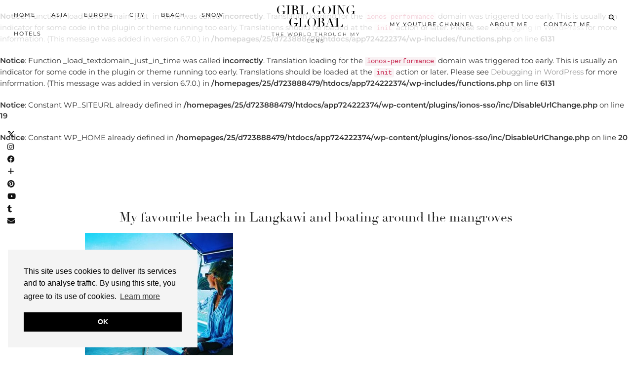

--- FILE ---
content_type: text/html; charset=utf-8
request_url: https://www.google.com/recaptcha/api2/aframe
body_size: 267
content:
<!DOCTYPE HTML><html><head><meta http-equiv="content-type" content="text/html; charset=UTF-8"></head><body><script nonce="TlifJ8GQvNwq1P6IbCENIA">/** Anti-fraud and anti-abuse applications only. See google.com/recaptcha */ try{var clients={'sodar':'https://pagead2.googlesyndication.com/pagead/sodar?'};window.addEventListener("message",function(a){try{if(a.source===window.parent){var b=JSON.parse(a.data);var c=clients[b['id']];if(c){var d=document.createElement('img');d.src=c+b['params']+'&rc='+(localStorage.getItem("rc::a")?sessionStorage.getItem("rc::b"):"");window.document.body.appendChild(d);sessionStorage.setItem("rc::e",parseInt(sessionStorage.getItem("rc::e")||0)+1);localStorage.setItem("rc::h",'1768794468806');}}}catch(b){}});window.parent.postMessage("_grecaptcha_ready", "*");}catch(b){}</script></body></html>